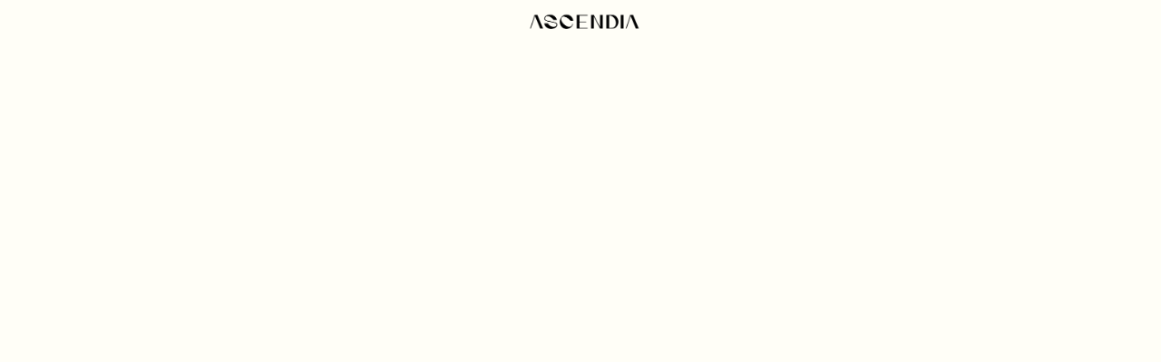

--- FILE ---
content_type: text/css
request_url: https://ascendia.pe/wp-content/uploads/elementor/css/post-5.css?ver=1769278427
body_size: 3138
content:
.elementor-kit-5{--e-global-color-primary:#FFFEF7;--e-global-color-secondary:#54595F;--e-global-color-text:#7A7A7A;--e-global-color-accent:#F0EACF;--e-global-color-f84f595:#FFFEF7;--e-global-color-0a846cf:#FBFBF6;--e-global-color-865ec85:#423B3B;--e-global-color-bce9ace:#AEA88D;--e-global-typography-primary-font-family:"Josefin Sans";--e-global-typography-primary-font-size:14px;--e-global-typography-primary-font-weight:400;--e-global-typography-primary-text-transform:none;--e-global-typography-secondary-font-family:"Josefin Sans";--e-global-typography-secondary-font-size:9px;--e-global-typography-secondary-font-weight:600;--e-global-typography-text-font-family:"Josefin Sans";--e-global-typography-text-font-weight:400;--e-global-typography-accent-font-family:"Italiana";--e-global-typography-accent-font-size:13px;--e-global-typography-accent-font-weight:800;--e-global-typography-accent-text-transform:uppercase;--e-global-typography-31f469d-font-family:"Josefin Sans";--e-global-typography-31f469d-font-size:14px;--e-global-typography-31f469d-font-weight:300;--e-global-typography-845a91e-font-family:"Josefin Sans";--e-global-typography-845a91e-font-size:12px;--e-global-typography-845a91e-font-weight:600;--e-global-typography-845a91e-text-transform:uppercase;--e-global-typography-845a91e-letter-spacing:1.3px;--e-global-typography-d167941-font-family:"Italiana";--e-global-typography-d167941-font-size:10px;--e-global-typography-d167941-font-weight:600;--e-global-typography-d167941-text-transform:uppercase;--e-global-typography-d167941-letter-spacing:1.3px;--e-global-typography-603acaf-font-family:"Josefin Sans";--e-global-typography-603acaf-font-size:14px;--e-global-typography-603acaf-font-weight:400;background-color:var( --e-global-color-f84f595 );font-family:"Josefin Sans", Sans-serif;font-weight:400;}.elementor-kit-5 button,.elementor-kit-5 input[type="button"],.elementor-kit-5 input[type="submit"],.elementor-kit-5 .elementor-button{background-color:var( --e-global-color-f84f595 );color:var( --e-global-color-text );}.elementor-kit-5 button:hover,.elementor-kit-5 button:focus,.elementor-kit-5 input[type="button"]:hover,.elementor-kit-5 input[type="button"]:focus,.elementor-kit-5 input[type="submit"]:hover,.elementor-kit-5 input[type="submit"]:focus,.elementor-kit-5 .elementor-button:hover,.elementor-kit-5 .elementor-button:focus{background-color:var( --e-global-color-f84f595 );color:var( --e-global-color-text );}.elementor-kit-5 e-page-transition{background-color:#FFBC7D;}.elementor-section.elementor-section-boxed > .elementor-container{max-width:1140px;}.e-con{--container-max-width:1140px;}.elementor-widget:not(:last-child){margin-block-end:20px;}.elementor-element{--widgets-spacing:20px 20px;--widgets-spacing-row:20px;--widgets-spacing-column:20px;}{}h1.entry-title{display:var(--page-title-display);}@media(max-width:1024px){.elementor-section.elementor-section-boxed > .elementor-container{max-width:1024px;}.e-con{--container-max-width:1024px;}}@media(max-width:767px){.elementor-section.elementor-section-boxed > .elementor-container{max-width:767px;}.e-con{--container-max-width:767px;}}

--- FILE ---
content_type: text/css
request_url: https://ascendia.pe/wp-content/uploads/elementor/css/post-108.css?ver=1769314369
body_size: 10936
content:
.elementor-108 .elementor-element.elementor-element-604f6cf6 > .elementor-container{min-height:129px;}.elementor-108 .elementor-element.elementor-element-e55bd0f:not(.elementor-motion-effects-element-type-background), .elementor-108 .elementor-element.elementor-element-e55bd0f > .elementor-motion-effects-container > .elementor-motion-effects-layer{background-color:var( --e-global-color-f84f595 );}.elementor-108 .elementor-element.elementor-element-e55bd0f{transition:background 0.3s, border 0.3s, border-radius 0.3s, box-shadow 0.3s;}.elementor-108 .elementor-element.elementor-element-e55bd0f > .elementor-background-overlay{transition:background 0.3s, border-radius 0.3s, opacity 0.3s;}.elementor-108 .elementor-element.elementor-element-1e218ff6 > .elementor-element-populated{padding:0% 10% 0% 10%;}.elementor-108 .elementor-element.elementor-element-0c354bf .e-my-account-tab .woocommerce .woocommerce-MyAccount-navigation ul li:not(.is-active) a{background-color:var( --e-global-color-primary );}.elementor-108 .elementor-element.elementor-element-0c354bf .e-my-account-tab:not(.e-my-account-tab__dashboard--custom) .woocommerce-EditAccountForm .button, .elementor-108 .elementor-element.elementor-element-0c354bf .e-my-account-tab:not(.e-my-account-tab__dashboard--custom) .woocommerce-address-fields .button, .elementor-108 .elementor-element.elementor-element-0c354bf .e-my-account-tab:not(.e-my-account-tab__dashboard--custom) .woocommerce .login .button, .elementor-108 .elementor-element.elementor-element-0c354bf .e-my-account-tab:not(.e-my-account-tab__dashboard--custom) .woocommerce .register .button, .elementor-108 .elementor-element.elementor-element-0c354bf .e-my-account-tab:not(.e-my-account-tab__dashboard--custom) .woocommerce .woocommerce-ResetPassword .button, .elementor-108 .elementor-element.elementor-element-0c354bf #add_payment_method #payment #place_order{background-color:var( --e-global-color-f84f595 );border-style:solid;border-width:1px 1px 1px 1px;}.elementor-108 .elementor-element.elementor-element-0c354bf .e-my-account-tab .woocommerce .woocommerce-MyAccount-navigation ul li a{font-family:"Josefin Sans", Sans-serif;font-size:11px;font-weight:500;text-transform:uppercase;border-width:1px 1px 1px 1px;}.elementor-108 .elementor-element.elementor-element-0c354bf{--tabs-normal-color:var( --e-global-color-text );--tabs-hover-color:var( --e-global-color-865ec85 );--tabs-hover-border-color:var( --e-global-color-text );--tabs-active-color:var( --e-global-color-text );--tabs-active-border-color:var( --e-global-color-text );--tabs-border-type:solid;--tabs-border-color:var( --e-global-color-secondary );--tabs-divider-color:var( --e-global-color-secondary );--tabs-divider-weight:0px;--sections-background-color:var( --e-global-color-primary );--typography-section-titles-color:var( --e-global-color-secondary );--general-text-color:var( --e-global-color-secondary );--login-messages-color:var( --e-global-color-secondary );--checkboxes-color:var( --e-global-color-text );--links-normal-color:var( --e-global-color-865ec85 );--links-hover-color:var( --e-global-color-865ec85 );--forms-labels-color:var( --e-global-color-secondary );--forms-fields-normal-color:var( --e-global-color-secondary );--forms-fields-focus-color:var( --e-global-color-text );--forms-buttons-normal-text-color:var( --e-global-color-secondary );--forms-buttons-hover-text-color:var( --e-global-color-text );--variations-color:var( --e-global-color-secondary );--tables-links-normal-color:var( --e-global-color-astglobalcolor0 );--tables-links-hover-color:var( --e-global-color-astglobalcolor0 );--tables-divider-border-width:1px;--tables-divider-border-color:var( --e-global-color-865ec85 );}.elementor-108 .elementor-element.elementor-element-0c354bf .e-my-account-tab:not(.e-my-account-tab__dashboard--custom) h2, .elementor-108 .elementor-element.elementor-element-0c354bf .e-my-account-tab:not(.e-my-account-tab__dashboard--custom) h3{font-family:"Josefin Sans", Sans-serif;font-size:12px;font-weight:600;}.elementor-108 .elementor-element.elementor-element-0c354bf .woocommerce-MyAccount-content > div > p, .elementor-108 .elementor-element.elementor-element-0c354bf address, .elementor-108 .elementor-element.elementor-element-0c354bf .woocommerce-EditAccountForm fieldset legend, .elementor-108 .elementor-element.elementor-element-0c354bf .woocommerce-ResetPassword p:nth-child(1), .elementor-108 .elementor-element.elementor-element-0c354bf .woocommerce-OrderUpdate{font-family:"Josefin Sans", Sans-serif;font-size:11px;font-weight:400;}.elementor-108 .elementor-element.elementor-element-0c354bf .e-my-account-tab:not(.e-my-account-tab__dashboard--custom) .woocommerce .register p:not([class]), .elementor-108 .elementor-element.elementor-element-0c354bf .e-my-account-tab:not(.e-my-account-tab__dashboard--custom) .woocommerce em{font-family:"Josefin Sans", Sans-serif;font-size:11px;font-weight:400;}.elementor-108 .elementor-element.elementor-element-0c354bf .woocommerce-form__label-for-checkbox span{font-family:"Josefin Sans", Sans-serif;font-size:14px;font-weight:900;}.elementor-108 .elementor-element.elementor-element-0c354bf .woocommerce-form-row label, .elementor-108 .elementor-element.elementor-element-0c354bf .woocommerce-address-fields label{font-family:"Josefin Sans", Sans-serif;font-size:11px;font-weight:400;}.elementor-108 .elementor-element.elementor-element-0c354bf .e-my-account-tab:not(.e-my-account-tab__dashboard--custom) .woocommerce .form-row .input-text, .elementor-108 .elementor-element.elementor-element-0c354bf .e-my-account-tab:not(.e-my-account-tab__dashboard--custom) .woocommerce .form-row select, .elementor-108 .elementor-element.elementor-element-0c354bf ::placeholder, .elementor-108 .elementor-element.elementor-element-0c354bf .select2-container--default .select2-selection--single, .select2-results__option, .elementor-108 .elementor-element.elementor-element-0c354bf .e-my-account-tab__payment-methods input[type=text]{font-family:"Josefin Sans", Sans-serif;font-size:12px;font-weight:400;}.e-woo-select2-wrapper .select2-results__option{color:var( --e-global-color-secondary );}.elementor-108 .elementor-element.elementor-element-0c354bf .select2-container--default .select2-selection--single .select2-selection__arrow b{border-color:var( --e-global-color-secondary );}.e-woo-select2-wrapper .select2-results__option:focus{color:var( --e-global-color-text );}.elementor-108 .elementor-element.elementor-element-0c354bf button.button, .elementor-108 .elementor-element.elementor-element-0c354bf #add_payment_method #payment #place_order{font-family:"Josefin Sans", Sans-serif;font-size:11px;font-weight:400;}.elementor-108 .elementor-element.elementor-element-0c354bf .e-my-account-tab:not(.e-my-account-tab__dashboard--custom) .woocommerce-EditAccountForm .button:hover, .elementor-108 .elementor-element.elementor-element-0c354bf .e-my-account-tab:not(.e-my-account-tab__dashboard--custom) .woocommerce-address-fields .button:hover, .elementor-108 .elementor-element.elementor-element-0c354bf .e-my-account-tab:not(.e-my-account-tab__dashboard--custom) .woocommerce .login .button:hover, .elementor-108 .elementor-element.elementor-element-0c354bf .e-my-account-tab:not(.e-my-account-tab__dashboard--custom) .woocommerce .register .button:hover, .elementor-108 .elementor-element.elementor-element-0c354bf .e-my-account-tab:not(.e-my-account-tab__dashboard--custom) .woocommerce .woocommerce-ResetPassword .button:hover, .elementor-108 .elementor-element.elementor-element-0c354bf #add_payment_method #payment #place_order:hover{border-color:var( --e-global-color-astglobalcolor0 );}.elementor-108 .elementor-element.elementor-element-0c354bf .order_details thead th, .elementor-108 .elementor-element.elementor-element-0c354bf .order_details tfoot td, .elementor-108 .elementor-element.elementor-element-0c354bf .order_details tfoot th, .elementor-108 .elementor-element.elementor-element-0c354bf .nobr{font-family:"Josefin Sans", Sans-serif;font-size:11px;font-weight:400;}.elementor-108 .elementor-element.elementor-element-0c354bf .e-my-account-tab__orders tbody td, .elementor-108 .elementor-element.elementor-element-0c354bf .e-my-account-tab__downloads tbody td, .elementor-108 .elementor-element.elementor-element-0c354bf .e-my-account-tab:not(.e-my-account-tab__dashboard--custom) .woocommerce .product-quantity, .elementor-108 .elementor-element.elementor-element-0c354bf .woocommerce-table--order-downloads tbody td, .elementor-108 .elementor-element.elementor-element-0c354bf .woocommerce-table--order-details td a, .elementor-108 .elementor-element.elementor-element-0c354bf td.product-total, .elementor-108 .elementor-element.elementor-element-0c354bf td.payment-method-method, .elementor-108 .elementor-element.elementor-element-0c354bf td.payment-method-expires{font-family:"Josefin Sans", Sans-serif;font-size:11px;}.elementor-108 .elementor-element.elementor-element-0c354bf .wc-item-meta{font-family:"Josefin Sans", Sans-serif;}.elementor-108 .elementor-element.elementor-element-0c354bf .shop_table .button, .elementor-108 .elementor-element.elementor-element-0c354bf .order-again .button, .elementor-108 .elementor-element.elementor-element-0c354bf .woocommerce-pagination .button, .elementor-108 .elementor-element.elementor-element-0c354bf .e-my-account-tab__payment-methods .woocommerce-MyAccount-content-wrapper .button{font-family:"Josefin Sans", Sans-serif;font-size:11px;font-weight:400;}.elementor-108 .elementor-element.elementor-element-0c354bf .e-my-account-tab:not(.e-my-account-tab__dashboard--custom) .woocommerce .shop_table .button, .elementor-108 .elementor-element.elementor-element-0c354bf .e-my-account-tab:not(.e-my-account-tab__dashboard--custom) .woocommerce .order-again .button, .elementor-108 .elementor-element.elementor-element-0c354bf .e-my-account-tab:not(.e-my-account-tab__dashboard--custom) .woocommerce .woocommerce-pagination .button, .elementor-108 .elementor-element.elementor-element-0c354bf .e-my-account-tab:not(.e-my-account-tab__dashboard--custom).e-my-account-tab__payment-methods .woocommerce-MyAccount-content-wrapper .button{border-width:1px 1px 1px 1px;}.elementor-108 .elementor-element.elementor-element-0c354bf {--tables-buttons-border-color:var( --e-global-color-secondary );}.elementor-108 .elementor-element.elementor-element-b0a94b1 > .elementor-container{min-height:197px;}@media(max-width:1024px){.elementor-108 .elementor-element.elementor-element-1e218ff6 > .elementor-element-populated{padding:0px 0px 0px 0px;}}@media(max-width:767px){.elementor-108 .elementor-element.elementor-element-e55bd0f{padding:32px 32px 32px 32px;}}@media(min-width:768px){.elementor-108 .elementor-element.elementor-element-6a86c1ea{width:24.948%;}.elementor-108 .elementor-element.elementor-element-1e218ff6{width:50.622%;}.elementor-108 .elementor-element.elementor-element-62a5b1d0{width:24.094%;}}

--- FILE ---
content_type: text/css
request_url: https://ascendia.pe/wp-content/uploads/elementor/css/post-2567.css?ver=1769278428
body_size: 13233
content:
.elementor-2567 .elementor-element.elementor-element-3896e240 > .elementor-container > .elementor-column > .elementor-widget-wrap{align-content:center;align-items:center;}.elementor-bc-flex-widget .elementor-2567 .elementor-element.elementor-element-6906b44.elementor-column .elementor-widget-wrap{align-items:center;}.elementor-2567 .elementor-element.elementor-element-6906b44.elementor-column.elementor-element[data-element_type="column"] > .elementor-widget-wrap.elementor-element-populated{align-content:center;align-items:center;}.elementor-2567 .elementor-element.elementor-element-6906b44.elementor-column > .elementor-widget-wrap{justify-content:center;}.elementor-2567 .elementor-element.elementor-element-6906b44 > .elementor-element-populated{text-align:center;}.elementor-widget-nav-menu .elementor-nav-menu .elementor-item{font-family:var( --e-global-typography-primary-font-family ), Sans-serif;font-size:var( --e-global-typography-primary-font-size );font-weight:var( --e-global-typography-primary-font-weight );text-transform:var( --e-global-typography-primary-text-transform );}.elementor-widget-nav-menu .elementor-nav-menu--main .elementor-item{color:var( --e-global-color-text );fill:var( --e-global-color-text );}.elementor-widget-nav-menu .elementor-nav-menu--main .elementor-item:hover,
					.elementor-widget-nav-menu .elementor-nav-menu--main .elementor-item.elementor-item-active,
					.elementor-widget-nav-menu .elementor-nav-menu--main .elementor-item.highlighted,
					.elementor-widget-nav-menu .elementor-nav-menu--main .elementor-item:focus{color:var( --e-global-color-accent );fill:var( --e-global-color-accent );}.elementor-widget-nav-menu .elementor-nav-menu--main:not(.e--pointer-framed) .elementor-item:before,
					.elementor-widget-nav-menu .elementor-nav-menu--main:not(.e--pointer-framed) .elementor-item:after{background-color:var( --e-global-color-accent );}.elementor-widget-nav-menu .e--pointer-framed .elementor-item:before,
					.elementor-widget-nav-menu .e--pointer-framed .elementor-item:after{border-color:var( --e-global-color-accent );}.elementor-widget-nav-menu{--e-nav-menu-divider-color:var( --e-global-color-text );}.elementor-widget-nav-menu .elementor-nav-menu--dropdown .elementor-item, .elementor-widget-nav-menu .elementor-nav-menu--dropdown  .elementor-sub-item{font-family:var( --e-global-typography-accent-font-family ), Sans-serif;font-size:var( --e-global-typography-accent-font-size );font-weight:var( --e-global-typography-accent-font-weight );text-transform:var( --e-global-typography-accent-text-transform );}.elementor-2567 .elementor-element.elementor-element-685124a7 .elementor-menu-toggle{margin:0 auto;background-color:var( --e-global-color-primary );}.elementor-2567 .elementor-element.elementor-element-685124a7 .elementor-nav-menu .elementor-item{font-family:"Josefin Sans", Sans-serif;font-size:10px;font-weight:400;text-transform:uppercase;}.elementor-2567 .elementor-element.elementor-element-685124a7 .elementor-nav-menu--main .elementor-item:hover,
					.elementor-2567 .elementor-element.elementor-element-685124a7 .elementor-nav-menu--main .elementor-item.elementor-item-active,
					.elementor-2567 .elementor-element.elementor-element-685124a7 .elementor-nav-menu--main .elementor-item.highlighted,
					.elementor-2567 .elementor-element.elementor-element-685124a7 .elementor-nav-menu--main .elementor-item:focus{color:var( --e-global-color-secondary );fill:var( --e-global-color-secondary );}.elementor-2567 .elementor-element.elementor-element-685124a7 .elementor-nav-menu--main:not(.e--pointer-framed) .elementor-item:before,
					.elementor-2567 .elementor-element.elementor-element-685124a7 .elementor-nav-menu--main:not(.e--pointer-framed) .elementor-item:after{background-color:var( --e-global-color-secondary );}.elementor-2567 .elementor-element.elementor-element-685124a7 .e--pointer-framed .elementor-item:before,
					.elementor-2567 .elementor-element.elementor-element-685124a7 .e--pointer-framed .elementor-item:after{border-color:var( --e-global-color-secondary );}.elementor-2567 .elementor-element.elementor-element-685124a7 .elementor-nav-menu--main .elementor-item.elementor-item-active{color:var( --e-global-color-secondary );}.elementor-2567 .elementor-element.elementor-element-685124a7 .elementor-nav-menu--main:not(.e--pointer-framed) .elementor-item.elementor-item-active:before,
					.elementor-2567 .elementor-element.elementor-element-685124a7 .elementor-nav-menu--main:not(.e--pointer-framed) .elementor-item.elementor-item-active:after{background-color:var( --e-global-color-secondary );}.elementor-2567 .elementor-element.elementor-element-685124a7 .e--pointer-framed .elementor-item.elementor-item-active:before,
					.elementor-2567 .elementor-element.elementor-element-685124a7 .e--pointer-framed .elementor-item.elementor-item-active:after{border-color:var( --e-global-color-secondary );}.elementor-2567 .elementor-element.elementor-element-685124a7 .e--pointer-framed .elementor-item:before{border-width:0px;}.elementor-2567 .elementor-element.elementor-element-685124a7 .e--pointer-framed.e--animation-draw .elementor-item:before{border-width:0 0 0px 0px;}.elementor-2567 .elementor-element.elementor-element-685124a7 .e--pointer-framed.e--animation-draw .elementor-item:after{border-width:0px 0px 0 0;}.elementor-2567 .elementor-element.elementor-element-685124a7 .e--pointer-framed.e--animation-corners .elementor-item:before{border-width:0px 0 0 0px;}.elementor-2567 .elementor-element.elementor-element-685124a7 .e--pointer-framed.e--animation-corners .elementor-item:after{border-width:0 0px 0px 0;}.elementor-2567 .elementor-element.elementor-element-685124a7 .e--pointer-underline .elementor-item:after,
					 .elementor-2567 .elementor-element.elementor-element-685124a7 .e--pointer-overline .elementor-item:before,
					 .elementor-2567 .elementor-element.elementor-element-685124a7 .e--pointer-double-line .elementor-item:before,
					 .elementor-2567 .elementor-element.elementor-element-685124a7 .e--pointer-double-line .elementor-item:after{height:0px;}.elementor-2567 .elementor-element.elementor-element-685124a7 .elementor-nav-menu--main .elementor-item{padding-left:7px;padding-right:7px;}.elementor-2567 .elementor-element.elementor-element-685124a7 .elementor-nav-menu--dropdown a, .elementor-2567 .elementor-element.elementor-element-685124a7 .elementor-menu-toggle{color:var( --e-global-color-secondary );}.elementor-2567 .elementor-element.elementor-element-685124a7 .elementor-nav-menu--dropdown{background-color:var( --e-global-color-f84f595 );}.elementor-2567 .elementor-element.elementor-element-685124a7 .elementor-nav-menu--dropdown a:hover,
					.elementor-2567 .elementor-element.elementor-element-685124a7 .elementor-nav-menu--dropdown a.elementor-item-active,
					.elementor-2567 .elementor-element.elementor-element-685124a7 .elementor-nav-menu--dropdown a.highlighted,
					.elementor-2567 .elementor-element.elementor-element-685124a7 .elementor-menu-toggle:hover{color:var( --e-global-color-secondary );}.elementor-2567 .elementor-element.elementor-element-685124a7 .elementor-nav-menu--dropdown a:hover,
					.elementor-2567 .elementor-element.elementor-element-685124a7 .elementor-nav-menu--dropdown a.elementor-item-active,
					.elementor-2567 .elementor-element.elementor-element-685124a7 .elementor-nav-menu--dropdown a.highlighted{background-color:var( --e-global-color-f84f595 );}.elementor-2567 .elementor-element.elementor-element-685124a7 .elementor-nav-menu--dropdown a.elementor-item-active{color:var( --e-global-color-secondary );background-color:var( --e-global-color-f84f595 );}.elementor-2567 .elementor-element.elementor-element-685124a7 .elementor-nav-menu--dropdown .elementor-item, .elementor-2567 .elementor-element.elementor-element-685124a7 .elementor-nav-menu--dropdown  .elementor-sub-item{font-family:"Josefin Sans", Sans-serif;font-size:11px;font-weight:400;text-transform:uppercase;}.elementor-2567 .elementor-element.elementor-element-685124a7 div.elementor-menu-toggle{color:var( --e-global-color-secondary );}.elementor-2567 .elementor-element.elementor-element-685124a7 div.elementor-menu-toggle svg{fill:var( --e-global-color-secondary );}.elementor-widget-image .widget-image-caption{color:var( --e-global-color-text );font-family:var( --e-global-typography-text-font-family ), Sans-serif;font-weight:var( --e-global-typography-text-font-weight );}.elementor-2567 .elementor-element.elementor-element-34d230c9{text-align:center;}.elementor-2567 .elementor-element.elementor-element-34d230c9 img{width:100%;}.elementor-bc-flex-widget .elementor-2567 .elementor-element.elementor-element-428b6889.elementor-column .elementor-widget-wrap{align-items:center;}.elementor-2567 .elementor-element.elementor-element-428b6889.elementor-column.elementor-element[data-element_type="column"] > .elementor-widget-wrap.elementor-element-populated{align-content:center;align-items:center;}@media(max-width:1024px){.elementor-widget-nav-menu .elementor-nav-menu .elementor-item{font-size:var( --e-global-typography-primary-font-size );}.elementor-widget-nav-menu .elementor-nav-menu--dropdown .elementor-item, .elementor-widget-nav-menu .elementor-nav-menu--dropdown  .elementor-sub-item{font-size:var( --e-global-typography-accent-font-size );}}@media(min-width:768px){.elementor-2567 .elementor-element.elementor-element-6906b44{width:44.574%;}.elementor-2567 .elementor-element.elementor-element-6d75ecb9{width:11.437%;}.elementor-2567 .elementor-element.elementor-element-428b6889{width:32.833%;}.elementor-2567 .elementor-element.elementor-element-cced91a{width:11.118%;}}@media(max-width:1024px) and (min-width:768px){.elementor-2567 .elementor-element.elementor-element-6906b44{width:30%;}.elementor-2567 .elementor-element.elementor-element-6d75ecb9{width:30%;}.elementor-2567 .elementor-element.elementor-element-428b6889{width:10%;}}@media(max-width:767px){.elementor-2567 .elementor-element.elementor-element-6906b44{width:21%;}.elementor-widget-nav-menu .elementor-nav-menu .elementor-item{font-size:var( --e-global-typography-primary-font-size );}.elementor-widget-nav-menu .elementor-nav-menu--dropdown .elementor-item, .elementor-widget-nav-menu .elementor-nav-menu--dropdown  .elementor-sub-item{font-size:var( --e-global-typography-accent-font-size );}.elementor-2567 .elementor-element.elementor-element-685124a7 .elementor-nav-menu .elementor-item{font-size:10px;}.elementor-2567 .elementor-element.elementor-element-685124a7 .e--pointer-framed .elementor-item:before{border-width:1px;}.elementor-2567 .elementor-element.elementor-element-685124a7 .e--pointer-framed.e--animation-draw .elementor-item:before{border-width:0 0 1px 1px;}.elementor-2567 .elementor-element.elementor-element-685124a7 .e--pointer-framed.e--animation-draw .elementor-item:after{border-width:1px 1px 0 0;}.elementor-2567 .elementor-element.elementor-element-685124a7 .e--pointer-framed.e--animation-corners .elementor-item:before{border-width:1px 0 0 1px;}.elementor-2567 .elementor-element.elementor-element-685124a7 .e--pointer-framed.e--animation-corners .elementor-item:after{border-width:0 1px 1px 0;}.elementor-2567 .elementor-element.elementor-element-685124a7 .e--pointer-underline .elementor-item:after,
					 .elementor-2567 .elementor-element.elementor-element-685124a7 .e--pointer-overline .elementor-item:before,
					 .elementor-2567 .elementor-element.elementor-element-685124a7 .e--pointer-double-line .elementor-item:before,
					 .elementor-2567 .elementor-element.elementor-element-685124a7 .e--pointer-double-line .elementor-item:after{height:1px;}.elementor-2567 .elementor-element.elementor-element-685124a7 .elementor-nav-menu--dropdown a{padding-left:22px;padding-right:22px;padding-top:27px;padding-bottom:27px;}.elementor-2567 .elementor-element.elementor-element-685124a7 .elementor-nav-menu--main > .elementor-nav-menu > li > .elementor-nav-menu--dropdown, .elementor-2567 .elementor-element.elementor-element-685124a7 .elementor-nav-menu__container.elementor-nav-menu--dropdown{margin-top:31px !important;}.elementor-2567 .elementor-element.elementor-element-685124a7{--nav-menu-icon-size:16px;}.elementor-2567 .elementor-element.elementor-element-685124a7 .elementor-menu-toggle{border-width:0px;border-radius:0px;}.elementor-2567 .elementor-element.elementor-element-6d75ecb9{width:56%;}.elementor-bc-flex-widget .elementor-2567 .elementor-element.elementor-element-6d75ecb9.elementor-column .elementor-widget-wrap{align-items:center;}.elementor-2567 .elementor-element.elementor-element-6d75ecb9.elementor-column.elementor-element[data-element_type="column"] > .elementor-widget-wrap.elementor-element-populated{align-content:center;align-items:center;}.elementor-2567 .elementor-element.elementor-element-6d75ecb9 > .elementor-widget-wrap > .elementor-widget:not(.elementor-widget__width-auto):not(.elementor-widget__width-initial):not(:last-child):not(.elementor-absolute){margin-block-end:10px;}.elementor-2567 .elementor-element.elementor-element-34d230c9 img{width:85%;}.elementor-2567 .elementor-element.elementor-element-428b6889{width:5%;}.elementor-2567 .elementor-element.elementor-element-cced91a{width:15%;}}

--- FILE ---
content_type: text/css
request_url: https://ascendia.pe/wp-content/uploads/elementor/css/post-177.css?ver=1769278428
body_size: 5239
content:
.elementor-177 .elementor-element.elementor-element-ed20caf:not(.elementor-motion-effects-element-type-background), .elementor-177 .elementor-element.elementor-element-ed20caf > .elementor-motion-effects-container > .elementor-motion-effects-layer{background-color:var( --e-global-color-f84f595 );}.elementor-177 .elementor-element.elementor-element-ed20caf{transition:background 0.3s, border 0.3s, border-radius 0.3s, box-shadow 0.3s;}.elementor-177 .elementor-element.elementor-element-ed20caf > .elementor-background-overlay{transition:background 0.3s, border-radius 0.3s, opacity 0.3s;}.elementor-177 .elementor-element.elementor-element-c84e53a > .elementor-element-populated{margin:0px 0px 0px 0px;--e-column-margin-right:0px;--e-column-margin-left:0px;padding:0px 0px 0px 0px;}.elementor-widget-nav-menu .elementor-nav-menu .elementor-item{font-family:var( --e-global-typography-primary-font-family ), Sans-serif;font-size:var( --e-global-typography-primary-font-size );font-weight:var( --e-global-typography-primary-font-weight );text-transform:var( --e-global-typography-primary-text-transform );}.elementor-widget-nav-menu .elementor-nav-menu--main .elementor-item{color:var( --e-global-color-text );fill:var( --e-global-color-text );}.elementor-widget-nav-menu .elementor-nav-menu--main .elementor-item:hover,
					.elementor-widget-nav-menu .elementor-nav-menu--main .elementor-item.elementor-item-active,
					.elementor-widget-nav-menu .elementor-nav-menu--main .elementor-item.highlighted,
					.elementor-widget-nav-menu .elementor-nav-menu--main .elementor-item:focus{color:var( --e-global-color-accent );fill:var( --e-global-color-accent );}.elementor-widget-nav-menu .elementor-nav-menu--main:not(.e--pointer-framed) .elementor-item:before,
					.elementor-widget-nav-menu .elementor-nav-menu--main:not(.e--pointer-framed) .elementor-item:after{background-color:var( --e-global-color-accent );}.elementor-widget-nav-menu .e--pointer-framed .elementor-item:before,
					.elementor-widget-nav-menu .e--pointer-framed .elementor-item:after{border-color:var( --e-global-color-accent );}.elementor-widget-nav-menu{--e-nav-menu-divider-color:var( --e-global-color-text );}.elementor-widget-nav-menu .elementor-nav-menu--dropdown .elementor-item, .elementor-widget-nav-menu .elementor-nav-menu--dropdown  .elementor-sub-item{font-family:var( --e-global-typography-accent-font-family ), Sans-serif;font-size:var( --e-global-typography-accent-font-size );font-weight:var( --e-global-typography-accent-font-weight );text-transform:var( --e-global-typography-accent-text-transform );}.elementor-177 .elementor-element.elementor-element-cc19811 .elementor-nav-menu .elementor-item{font-family:"Josefin Sans", Sans-serif;font-size:11px;font-weight:400;text-transform:uppercase;}.elementor-177 .elementor-element.elementor-element-cc19811 .elementor-nav-menu--main .elementor-item:hover,
					.elementor-177 .elementor-element.elementor-element-cc19811 .elementor-nav-menu--main .elementor-item.elementor-item-active,
					.elementor-177 .elementor-element.elementor-element-cc19811 .elementor-nav-menu--main .elementor-item.highlighted,
					.elementor-177 .elementor-element.elementor-element-cc19811 .elementor-nav-menu--main .elementor-item:focus{color:var( --e-global-color-secondary );fill:var( --e-global-color-secondary );}.elementor-177 .elementor-element.elementor-element-cc19811 .elementor-nav-menu--main:not(.e--pointer-framed) .elementor-item:before,
					.elementor-177 .elementor-element.elementor-element-cc19811 .elementor-nav-menu--main:not(.e--pointer-framed) .elementor-item:after{background-color:#7A7A7A00;}.elementor-177 .elementor-element.elementor-element-cc19811 .e--pointer-framed .elementor-item:before,
					.elementor-177 .elementor-element.elementor-element-cc19811 .e--pointer-framed .elementor-item:after{border-color:#7A7A7A00;}.elementor-widget-image .widget-image-caption{color:var( --e-global-color-text );font-family:var( --e-global-typography-text-font-family ), Sans-serif;font-weight:var( --e-global-typography-text-font-weight );}.elementor-177 .elementor-element.elementor-element-3a09ca3 > .elementor-widget-container{margin:0px 0px -52px 0px;padding:0px 0px 0px 0px;}.elementor-177 .elementor-element.elementor-element-3a09ca3{text-align:center;}@media(max-width:1024px){.elementor-widget-nav-menu .elementor-nav-menu .elementor-item{font-size:var( --e-global-typography-primary-font-size );}.elementor-widget-nav-menu .elementor-nav-menu--dropdown .elementor-item, .elementor-widget-nav-menu .elementor-nav-menu--dropdown  .elementor-sub-item{font-size:var( --e-global-typography-accent-font-size );}.elementor-177 .elementor-element.elementor-element-3a09ca3 > .elementor-widget-container{margin:0px 0px -11px 0px;}}@media(max-width:767px){.elementor-widget-nav-menu .elementor-nav-menu .elementor-item{font-size:var( --e-global-typography-primary-font-size );}.elementor-widget-nav-menu .elementor-nav-menu--dropdown .elementor-item, .elementor-widget-nav-menu .elementor-nav-menu--dropdown  .elementor-sub-item{font-size:var( --e-global-typography-accent-font-size );}.elementor-177 .elementor-element.elementor-element-3a09ca3 > .elementor-widget-container{margin:0px 0px -1px 0px;}}